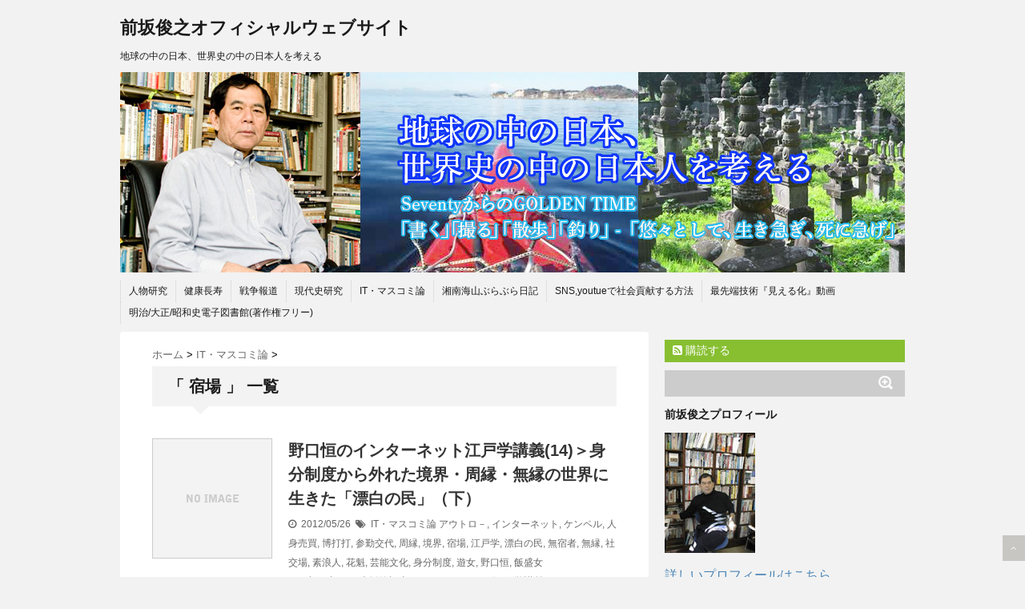

--- FILE ---
content_type: text/html; charset=UTF-8
request_url: https://www.maesaka-toshiyuki.com/tag/%E5%AE%BF%E5%A0%B4
body_size: 72001
content:
<!DOCTYPE html>
<!--[if lt IE 7]> <html class="ie6" lang="ja"> <![endif]-->
<!--[if IE 7]> <html class="i7" lang="ja"> <![endif]-->
<!--[if IE 8]> <html class="ie" lang="ja"> <![endif]-->
<!--[if gt IE 8]><!--> <html lang="ja"> <!--<![endif]-->
<head>
<meta charset="UTF-8" />
<meta name="viewport" content="width=device-width,initial-scale=1.0,user-scalable=no">
<meta name="format-detection" content="telephone=no" />
<title>宿場 | 前坂俊之オフィシャルウェブサイト</title>
<meta name="keywords" content="前坂俊之,長寿,長生き,フリーライター" />
<meta name="description" content="フリーライター前坂俊之オフィシャルウェブサイトです。SeventyからのGOLDENTIME.悠々として生き急ぎ、死に急げ" />
<link rel="stylesheet" href="https://www.maesaka-toshiyuki.com/wp-content/themes/stinger/css/normalize.css">
<link rel="stylesheet" href="https://www.maesaka-toshiyuki.com/wp-content/themes/stinger/style.css" type="text/css" media="screen" />
<link rel="alternate" type="application/rss+xml" title="前坂俊之オフィシャルウェブサイト RSS Feed" href="https://www.maesaka-toshiyuki.com/feed" />
<link rel="pingback" href="https://www.maesaka-toshiyuki.com/xmlrpc.php" />
<link rel="shortcut icon" href="https://www.maesaka-toshiyuki.com/wp-content/themes/stinger/images/logo.ico" />
<link href="//netdna.bootstrapcdn.com/font-awesome/4.0.3/css/font-awesome.css" rel="stylesheet">
<!--[if lt IE 9]>
<script src="http://css3-mediaqueries-js.googlecode.com/svn/trunk/css3-mediaqueries.js"></script>
<script src="https://www.maesaka-toshiyuki.com/wp-content/themes/stinger/js/html5shiv.js"></script>
<![endif]-->

<!-- All in One SEO Pack 2.2.5.1 by Michael Torbert of Semper Fi Web Design[429,457] -->
<meta name="keywords" itemprop="keywords" content="アウトロ－,インターネット,ケンペル,人身売買,博打打,参勤交代,周縁,境界,宿場,江戸学,漂白の民,無宿者,無縁,社交場,素浪人,花魁,芸能文化,身分制度,遊女,野口恒,飯盛女,ネットワ－ク,伝馬,入鉄砲,出女,垂直回路,大田南畝,情報通信,東海道,水平回路,江戸参府日記」,飛脚制度,お伊勢参り,インターネット江戸学,ウェブ社会,シ－ボルト,ノマド社会,五街道（東海道・中山道・日光道・奥州道・甲州道）,出版メディア,旅籠（はたご）,旅行ブーム,旅行時代,日本人,東海道名所図会,江戸,非定住" />

<link rel="canonical" href="https://www.maesaka-toshiyuki.com/tag/%e5%ae%bf%e5%a0%b4" />
<!-- /all in one seo pack -->
<link rel='dns-prefetch' href='//ajax.googleapis.com' />
<link rel='dns-prefetch' href='//s.w.org' />
		<script type="text/javascript">
			window._wpemojiSettings = {"baseUrl":"https:\/\/s.w.org\/images\/core\/emoji\/11.2.0\/72x72\/","ext":".png","svgUrl":"https:\/\/s.w.org\/images\/core\/emoji\/11.2.0\/svg\/","svgExt":".svg","source":{"concatemoji":"https:\/\/www.maesaka-toshiyuki.com\/wp-includes\/js\/wp-emoji-release.min.js?ver=5.1.19"}};
			!function(e,a,t){var n,r,o,i=a.createElement("canvas"),p=i.getContext&&i.getContext("2d");function s(e,t){var a=String.fromCharCode;p.clearRect(0,0,i.width,i.height),p.fillText(a.apply(this,e),0,0);e=i.toDataURL();return p.clearRect(0,0,i.width,i.height),p.fillText(a.apply(this,t),0,0),e===i.toDataURL()}function c(e){var t=a.createElement("script");t.src=e,t.defer=t.type="text/javascript",a.getElementsByTagName("head")[0].appendChild(t)}for(o=Array("flag","emoji"),t.supports={everything:!0,everythingExceptFlag:!0},r=0;r<o.length;r++)t.supports[o[r]]=function(e){if(!p||!p.fillText)return!1;switch(p.textBaseline="top",p.font="600 32px Arial",e){case"flag":return s([55356,56826,55356,56819],[55356,56826,8203,55356,56819])?!1:!s([55356,57332,56128,56423,56128,56418,56128,56421,56128,56430,56128,56423,56128,56447],[55356,57332,8203,56128,56423,8203,56128,56418,8203,56128,56421,8203,56128,56430,8203,56128,56423,8203,56128,56447]);case"emoji":return!s([55358,56760,9792,65039],[55358,56760,8203,9792,65039])}return!1}(o[r]),t.supports.everything=t.supports.everything&&t.supports[o[r]],"flag"!==o[r]&&(t.supports.everythingExceptFlag=t.supports.everythingExceptFlag&&t.supports[o[r]]);t.supports.everythingExceptFlag=t.supports.everythingExceptFlag&&!t.supports.flag,t.DOMReady=!1,t.readyCallback=function(){t.DOMReady=!0},t.supports.everything||(n=function(){t.readyCallback()},a.addEventListener?(a.addEventListener("DOMContentLoaded",n,!1),e.addEventListener("load",n,!1)):(e.attachEvent("onload",n),a.attachEvent("onreadystatechange",function(){"complete"===a.readyState&&t.readyCallback()})),(n=t.source||{}).concatemoji?c(n.concatemoji):n.wpemoji&&n.twemoji&&(c(n.twemoji),c(n.wpemoji)))}(window,document,window._wpemojiSettings);
		</script>
		<style type="text/css">
img.wp-smiley,
img.emoji {
	display: inline !important;
	border: none !important;
	box-shadow: none !important;
	height: 1em !important;
	width: 1em !important;
	margin: 0 .07em !important;
	vertical-align: -0.1em !important;
	background: none !important;
	padding: 0 !important;
}
</style>
	<link rel='stylesheet' id='wp-block-library-css'  href='https://www.maesaka-toshiyuki.com/wp-includes/css/dist/block-library/style.min.css?ver=5.1.19' type='text/css' media='all' />
<link rel='stylesheet' id='wordpress-popular-posts-css'  href='https://www.maesaka-toshiyuki.com/wp-content/plugins/wordpress-popular-posts/style/wpp.css?ver=3.2.1' type='text/css' media='all' />
<script type='text/javascript' src='http://ajax.googleapis.com/ajax/libs/jquery/1.11.1/jquery.min.js?ver=5.1.19'></script>
<link rel='https://api.w.org/' href='https://www.maesaka-toshiyuki.com/wp-json/' />
<style type="text/css">
/*グループ1
------------------------------------------------------------*/
/*ブログタイトル*/
header .sitename a {
 color: #1a1a1a;
}
/* メニュー */
nav li a {
 color: #1a1a1a;
}
/*キャプション */

header h1 {
 color: #1a1a1a;
}
header .descr {
 color: #1a1a1a;
}
/* アコーディオン */
#s-navi dt.trigger .op {
	color: #1a1a1a;
}
.acordion_tree li a {
	color: #1a1a1a;
}
/* サイド見出し */
aside h4 {
 color: #1a1a1a;
}
/* フッター文字 */
#footer,#footer .copy {
color: #1a1a1a;
}
/*グループ2
------------------------------------------------------------*/
/* 中見出し */
h2 {
 background: #f3f3f3;
 color: #1a1a1a;
}
h2:after {
 border-top: 10px solid #f3f3f3;
}
h2:before {
 border-top: 10px solid #f3f3f3;
}
/*小見出し*/
.post h3 {
 border-bottom: 1px #f3f3f3 dotted;
}
/* 記事タイトル下の線 */
.blogbox {
 border-top-color: #f3f3f3;
 border-bottom-color: #f3f3f3;
}
/* コメントボタン色 */
#comments input[type="submit"] {
background-color: #f3f3f3;
}
#comments input[type="submit"] {
color: #1a1a1a;
}
/*グループ3
------------------------------------------------------------*/
/* 記事タイトル下 */
.blogbox {
 background: #f3f3f3;
}
/*h4*/
.post h4{
background-color:#f3f3f3;
}
/* コメント */
#comments {
 background: #f3f3f3;
}
/* カレンダー曜日背景 */
#wp-calendar thead tr th {
 background: #f3f3f3;
}
/*グループ4
------------------------------------------------------------*/
/* RSSボタン */
.rssbox a {
	background-color: #87BF31;
}
/*グループ5
------------------------------------------------------------*/
/* 検索フォーム */
#s {
 background: #ccc;
}
#searchsubmit{
 background: #ccc;
}

</style>
<script>
  (function(i,s,o,g,r,a,m){i['GoogleAnalyticsObject']=r;i[r]=i[r]||function(){
  (i[r].q=i[r].q||[]).push(arguments)},i[r].l=1*new Date();a=s.createElement(o),
  m=s.getElementsByTagName(o)[0];a.async=1;a.src=g;m.parentNode.insertBefore(a,m)
  })(window,document,'script','//www.google-analytics.com/analytics.js','ga');

  ga('create', 'UA-795871-13', 'auto');
  ga('send', 'pageview');

</script>
<meta name="google-site-verification" content="GD6ojA90tO42IxKdAyK_M6kGUp1gTaW5uqumjWJ2Wtc" />

<!-- ここからOGP -->
<meta property="og:type" content="blog">
<meta property="og:description" content="地球の中の日本、世界史の中の日本人を考える">
<meta property="og:title" content="前坂俊之オフィシャルウェブサイト">
<meta property="og:url" content="https://www.maesaka-toshiyuki.com">
<meta property="og:image" content="http://www.maesaka-toshiyuki.com/images/thumb.jpg">
<meta property="og:site_name" content="前坂俊之オフィシャルウェブサイト">
<!-- ここまでOGP -->

</head>
<body class="archive tag tag-8747">
<!-- アコーディオン -->
<nav id="s-navi" class="pcnone">
  <dl class="acordion">
    <dt class="trigger">
      <p><span class="op"><i class="fa fa-bars"></i>&nbsp; MENU</span></p>
    </dt>
    <dd class="acordion_tree">
      <ul>
        <div class="menu"><ul>
<li class="page_item page-item-50022"><a href="https://www.maesaka-toshiyuki.com/50022-2">#50022 (タイトルなし)</a></li>
<li class="page_item page-item-5577"><a href="https://www.maesaka-toshiyuki.com/5577-2">『オンライン/死生学講座』『中江兆民(53歳）の死に方の美学』★『医者から悪性の食道ガンと宣告され「余命一年半・・」と告げられた兆民いわく』★『一年半、諸君は短促なりといわん。余は極めて悠久なりという。 もし短といわんと欲せば、十年も短なり、五十年も短なり。百年も短なり。 それ生時限りありて、死後限り無し」（『1年半有』）』</a></li>
<li class="page_item page-item-4027"><a href="https://www.maesaka-toshiyuki.com/profile">前坂俊之プロフィール</a></li>
</ul></div>
      </ul>
      <div class="clear"></div>
    </dd>
  </dl>
</nav>
<!-- /アコーディオン -->
<div id="wrapper">
<header> 
  <!-- ロゴ又はブログ名 -->
  <p class="sitename"><a href="https://www.maesaka-toshiyuki.com/">
        前坂俊之オフィシャルウェブサイト        </a></p>
  <!-- キャプション -->
    <p class="descr">
    地球の中の日本、世界史の中の日本人を考える  </p>
    
  <!--
カスタムヘッダー画像
-->
  <div id="gazou">
        <p id="headimg"><img src="https://www.maesaka-toshiyuki.com/wp-content/uploads/2015/01/header5.jpg" alt="*" width="980" height="250" /></p>
      </div>
  <!-- /gazou --> 
  <!--
メニュー
-->
  <nav class="smanone clearfix">
<ul>
<li class="menu01"><a href="https://www.maesaka-toshiyuki.com/person">人物研究</a></li>
<li class="menu02"><a href="https://www.maesaka-toshiyuki.com/longlife">健康長寿</a></li>
<li class="menu03"><a href="https://www.maesaka-toshiyuki.com/war">戦争報道</a></li>
<li class="menu04"><a href="https://www.maesaka-toshiyuki.com/history">現代史研究</a></li>
<li class="menu05"><a href="https://www.maesaka-toshiyuki.com/massmedia">IT・マスコミ論</a></li>
<li class="menu06"><a href="https://www.maesaka-toshiyuki.com/blog">湘南海山ぶらぶら日記</a></li>
<li class="menu07"><a href="https://www.maesaka-toshiyuki.com/snsyoutub%e3%81%a7%e4%bc%9a%e8%b2%a2%e7%8c%ae">SNS,youtueで社会貢献する方法</a></li>
<li class="menu08"><a href="https://www.maesaka-toshiyuki.com/movie">最先端技術『見える化』動画</a></li>
<li><a href="http://book.maesaka-toshiyuki.com">明治/大正/昭和史電子図書館(著作権フリー)</a></li>
</ul>
  </nav>
</header>
<div id="content" class="clearfix">
  <div id="contentInner">
    <main>
      <article>
    <div id="breadcrumb">
      <div itemscope itemtype="http://data-vocabulary.org/Breadcrumb"> <a href="https://www.maesaka-toshiyuki.com" itemprop="url"> <span itemprop="title">ホーム</span> </a> &gt; </div>
                                                <div itemscope itemtype="http://data-vocabulary.org/Breadcrumb"> <a href="https://www.maesaka-toshiyuki.com/massmedia" itemprop="url"> <span itemprop="title">IT・マスコミ論</span> </a> &gt; </div>
          </div>
    <!--/kuzu-->
        <section> 
          <!--ループ開始-->
          <h2>「
                        宿場                        」 一覧 </h2>
          <div id="topnews">
    <dl class="clearfix">
    <dt> <a href="https://www.maesaka-toshiyuki.com/massmedia/2382.html" >
            <img src="https://www.maesaka-toshiyuki.com/wp-content/themes/stinger/images/no-img.png" alt="no image" title="no image" width="100" height="100" />
            </a> </dt>
    <dd>
      <h3><a href="https://www.maesaka-toshiyuki.com/massmedia/2382.html">
        野口恒のインターネット江戸学講義(14)＞身分制度から外れた境界・周縁・無縁の世界に生きた「漂白の民」（下）        </a></h3>
      <div class="blog_info">
        <p><i class="fa fa-clock-o"></i>&nbsp;
          2012/05/26          &nbsp;<span class="pcone"><i class="fa fa-tags"></i>&nbsp;
          <a href="https://www.maesaka-toshiyuki.com/massmedia" rel="category tag">IT・マスコミ論</a>          <a href="https://www.maesaka-toshiyuki.com/tag/%e3%82%a2%e3%82%a6%e3%83%88%e3%83%ad%ef%bc%8d" rel="tag">アウトロ－</a>, <a href="https://www.maesaka-toshiyuki.com/tag/%e3%82%a4%e3%83%b3%e3%82%bf%e3%83%bc%e3%83%8d%e3%83%83%e3%83%88" rel="tag">インターネット</a>, <a href="https://www.maesaka-toshiyuki.com/tag/%e3%82%b1%e3%83%b3%e3%83%9a%e3%83%ab" rel="tag">ケンペル</a>, <a href="https://www.maesaka-toshiyuki.com/tag/%e4%ba%ba%e8%ba%ab%e5%a3%b2%e8%b2%b7" rel="tag">人身売買</a>, <a href="https://www.maesaka-toshiyuki.com/tag/%e5%8d%9a%e6%89%93%e6%89%93" rel="tag">博打打</a>, <a href="https://www.maesaka-toshiyuki.com/tag/%e5%8f%82%e5%8b%a4%e4%ba%a4%e4%bb%a3" rel="tag">参勤交代</a>, <a href="https://www.maesaka-toshiyuki.com/tag/%e5%91%a8%e7%b8%81" rel="tag">周縁</a>, <a href="https://www.maesaka-toshiyuki.com/tag/%e5%a2%83%e7%95%8c" rel="tag">境界</a>, <a href="https://www.maesaka-toshiyuki.com/tag/%e5%ae%bf%e5%a0%b4" rel="tag">宿場</a>, <a href="https://www.maesaka-toshiyuki.com/tag/%e6%b1%9f%e6%88%b8%e5%ad%a6" rel="tag">江戸学</a>, <a href="https://www.maesaka-toshiyuki.com/tag/%e6%bc%82%e7%99%bd%e3%81%ae%e6%b0%91" rel="tag">漂白の民</a>, <a href="https://www.maesaka-toshiyuki.com/tag/%e7%84%a1%e5%ae%bf%e8%80%85" rel="tag">無宿者</a>, <a href="https://www.maesaka-toshiyuki.com/tag/%e7%84%a1%e7%b8%81" rel="tag">無縁</a>, <a href="https://www.maesaka-toshiyuki.com/tag/%e7%a4%be%e4%ba%a4%e5%a0%b4" rel="tag">社交場</a>, <a href="https://www.maesaka-toshiyuki.com/tag/%e7%b4%a0%e6%b5%aa%e4%ba%ba" rel="tag">素浪人</a>, <a href="https://www.maesaka-toshiyuki.com/tag/%e8%8a%b1%e9%ad%81" rel="tag">花魁</a>, <a href="https://www.maesaka-toshiyuki.com/tag/%e8%8a%b8%e8%83%bd%e6%96%87%e5%8c%96" rel="tag">芸能文化</a>, <a href="https://www.maesaka-toshiyuki.com/tag/%e8%ba%ab%e5%88%86%e5%88%b6%e5%ba%a6" rel="tag">身分制度</a>, <a href="https://www.maesaka-toshiyuki.com/tag/%e9%81%8a%e5%a5%b3" rel="tag">遊女</a>, <a href="https://www.maesaka-toshiyuki.com/tag/%e9%87%8e%e5%8f%a3%e6%81%92" rel="tag">野口恒</a>, <a href="https://www.maesaka-toshiyuki.com/tag/%e9%a3%af%e7%9b%9b%e5%a5%b3" rel="tag">飯盛女</a>          </span></p>
      </div>
      <div class="smanone">
        <p>&nbsp; 日本再生への独創的視点＜インターネット江戸学講義(14)＞ &#038;nb &#8230; </p>
      </div>
    </dd>
  </dl>
    <dl class="clearfix">
    <dt> <a href="https://www.maesaka-toshiyuki.com/massmedia/2414.html" >
            <img src="https://www.maesaka-toshiyuki.com/wp-content/themes/stinger/images/no-img.png" alt="no image" title="no image" width="100" height="100" />
            </a> </dt>
    <dd>
      <h3><a href="https://www.maesaka-toshiyuki.com/massmedia/2414.html">
        野口恒のインターネット江戸学講義⑨＞第4章 網の目のように広がった情報通信のネットワ－ク（上）ー垂直回路と水平回路        </a></h3>
      <div class="blog_info">
        <p><i class="fa fa-clock-o"></i>&nbsp;
          2012/05/06          &nbsp;<span class="pcone"><i class="fa fa-tags"></i>&nbsp;
          <a href="https://www.maesaka-toshiyuki.com/massmedia" rel="category tag">IT・マスコミ論</a>          <a href="https://www.maesaka-toshiyuki.com/tag/%e3%82%a4%e3%83%b3%e3%82%bf%e3%83%bc%e3%83%8d%e3%83%83%e3%83%88" rel="tag">インターネット</a>, <a href="https://www.maesaka-toshiyuki.com/tag/%e3%82%b1%e3%83%b3%e3%83%9a%e3%83%ab" rel="tag">ケンペル</a>, <a href="https://www.maesaka-toshiyuki.com/tag/%e3%83%8d%e3%83%83%e3%83%88%e3%83%af%ef%bc%8d%e3%82%af" rel="tag">ネットワ－ク</a>, <a href="https://www.maesaka-toshiyuki.com/tag/%e4%bc%9d%e9%a6%ac" rel="tag">伝馬</a>, <a href="https://www.maesaka-toshiyuki.com/tag/%e5%85%a5%e9%89%84%e7%a0%b2" rel="tag">入鉄砲</a>, <a href="https://www.maesaka-toshiyuki.com/tag/%e5%87%ba%e5%a5%b3" rel="tag">出女</a>, <a href="https://www.maesaka-toshiyuki.com/tag/%e5%9e%82%e7%9b%b4%e5%9b%9e%e8%b7%af" rel="tag">垂直回路</a>, <a href="https://www.maesaka-toshiyuki.com/tag/%e5%a4%a7%e7%94%b0%e5%8d%97%e7%95%9d" rel="tag">大田南畝</a>, <a href="https://www.maesaka-toshiyuki.com/tag/%e5%ae%bf%e5%a0%b4" rel="tag">宿場</a>, <a href="https://www.maesaka-toshiyuki.com/tag/%e6%83%85%e5%a0%b1%e9%80%9a%e4%bf%a1" rel="tag">情報通信</a>, <a href="https://www.maesaka-toshiyuki.com/tag/%e6%9d%b1%e6%b5%b7%e9%81%93" rel="tag">東海道</a>, <a href="https://www.maesaka-toshiyuki.com/tag/%e6%b0%b4%e5%b9%b3%e5%9b%9e%e8%b7%af" rel="tag">水平回路</a>, <a href="https://www.maesaka-toshiyuki.com/tag/%e6%b1%9f%e6%88%b8%e5%8f%82%e5%ba%9c%e6%97%a5%e8%a8%98%e3%80%8d" rel="tag">江戸参府日記」</a>, <a href="https://www.maesaka-toshiyuki.com/tag/%e6%b1%9f%e6%88%b8%e5%ad%a6" rel="tag">江戸学</a>, <a href="https://www.maesaka-toshiyuki.com/tag/%e9%87%8e%e5%8f%a3%e6%81%92" rel="tag">野口恒</a>, <a href="https://www.maesaka-toshiyuki.com/tag/%e9%a3%9b%e8%84%9a%e5%88%b6%e5%ba%a6" rel="tag">飛脚制度</a>          </span></p>
      </div>
      <div class="smanone">
        <p>日本再生への独創的視点＜インターネット江戸学講義⑨＞ &nbsp; 第4章&#038;nb &#8230; </p>
      </div>
    </dd>
  </dl>
    <dl class="clearfix">
    <dt> <a href="https://www.maesaka-toshiyuki.com/massmedia/2470.html" >
            <img src="https://www.maesaka-toshiyuki.com/wp-content/themes/stinger/images/no-img.png" alt="no image" title="no image" width="100" height="100" />
            </a> </dt>
    <dd>
      <h3><a href="https://www.maesaka-toshiyuki.com/massmedia/2470.html">
        野口恒のインターネット江戸学『江戸から学ぶウェブ社会の活力②江戸は日本人が最も旅行した時代        </a></h3>
      <div class="blog_info">
        <p><i class="fa fa-clock-o"></i>&nbsp;
          2012/03/29          &nbsp;<span class="pcone"><i class="fa fa-tags"></i>&nbsp;
          <a href="https://www.maesaka-toshiyuki.com/massmedia" rel="category tag">IT・マスコミ論</a>          <a href="https://www.maesaka-toshiyuki.com/tag/%e3%81%8a%e4%bc%8a%e5%8b%a2%e5%8f%82%e3%82%8a" rel="tag">お伊勢参り</a>, <a href="https://www.maesaka-toshiyuki.com/tag/%e3%82%a4%e3%83%b3%e3%82%bf%e3%83%bc%e3%83%8d%e3%83%83%e3%83%88%e6%b1%9f%e6%88%b8%e5%ad%a6" rel="tag">インターネット江戸学</a>, <a href="https://www.maesaka-toshiyuki.com/tag/%e3%82%a6%e3%82%a7%e3%83%96%e7%a4%be%e4%bc%9a" rel="tag">ウェブ社会</a>, <a href="https://www.maesaka-toshiyuki.com/tag/%e3%82%b7%ef%bc%8d%e3%83%9c%e3%83%ab%e3%83%88" rel="tag">シ－ボルト</a>, <a href="https://www.maesaka-toshiyuki.com/tag/%e3%83%8e%e3%83%9e%e3%83%89%e7%a4%be%e4%bc%9a" rel="tag">ノマド社会</a>, <a href="https://www.maesaka-toshiyuki.com/tag/%e4%ba%94%e8%a1%97%e9%81%93%ef%bc%88%e6%9d%b1%e6%b5%b7%e9%81%93%e3%83%bb%e4%b8%ad%e5%b1%b1%e9%81%93%e3%83%bb%e6%97%a5%e5%85%89%e9%81%93%e3%83%bb%e5%a5%a5%e5%b7%9e%e9%81%93%e3%83%bb%e7%94%b2%e5%b7%9e" rel="tag">五街道（東海道・中山道・日光道・奥州道・甲州道）</a>, <a href="https://www.maesaka-toshiyuki.com/tag/%e5%87%ba%e7%89%88%e3%83%a1%e3%83%87%e3%82%a3%e3%82%a2" rel="tag">出版メディア</a>, <a href="https://www.maesaka-toshiyuki.com/tag/%e5%ae%bf%e5%a0%b4" rel="tag">宿場</a>, <a href="https://www.maesaka-toshiyuki.com/tag/%e6%97%85%e7%b1%a0%ef%bc%88%e3%81%af%e3%81%9f%e3%81%94%ef%bc%89" rel="tag">旅籠（はたご）</a>, <a href="https://www.maesaka-toshiyuki.com/tag/%e6%97%85%e8%a1%8c%e3%83%96%e3%83%bc%e3%83%a0" rel="tag">旅行ブーム</a>, <a href="https://www.maesaka-toshiyuki.com/tag/%e6%97%85%e8%a1%8c%e6%99%82%e4%bb%a3" rel="tag">旅行時代</a>, <a href="https://www.maesaka-toshiyuki.com/tag/%e6%97%a5%e6%9c%ac%e4%ba%ba" rel="tag">日本人</a>, <a href="https://www.maesaka-toshiyuki.com/tag/%e6%9d%b1%e6%b5%b7%e9%81%93%e5%90%8d%e6%89%80%e5%9b%b3%e4%bc%9a" rel="tag">東海道名所図会</a>, <a href="https://www.maesaka-toshiyuki.com/tag/%e6%b1%9f%e6%88%b8" rel="tag">江戸</a>, <a href="https://www.maesaka-toshiyuki.com/tag/%e9%87%8e%e5%8f%a3%e6%81%92" rel="tag">野口恒</a>, <a href="https://www.maesaka-toshiyuki.com/tag/%e9%9d%9e%e5%ae%9a%e4%bd%8f" rel="tag">非定住</a>          </span></p>
      </div>
      <div class="smanone">
        <p>日本再生への独創的視点＜インターネット江戸学連続講義＞ &nbsp; 『江戸から &#8230; </p>
      </div>
    </dd>
  </dl>
  </div>
        </section>
        <!--/stinger--> 
        <!--ページナビ-->
              </article>
    </main>
  </div>
  <!-- /#contentInner -->
  <aside>
  <div class="ad">
          </div>
  <!-- RSSボタンです -->
  <div class="rssbox"> <a href="https://www.maesaka-toshiyuki.com/?feed=rss2"><i class="fa fa-rss-square"></i>&nbsp;購読する</a> </div>
  <!-- RSSボタンここまで -->
  <div id="search">
  <form method="get" id="searchform" action="https://www.maesaka-toshiyuki.com/">
    <label class="hidden" for="s">
          </label>
    <input type="text" value=""  name="s" id="s" />
    <input type="image" src="https://www.maesaka-toshiyuki.com/wp-content/themes/stinger/images/search.png" alt="検索" id="searchsubmit"  value="Search" />
  </form>
</div>
<!-- /stinger --> 
  <div id="mybox">
    <ul><li><h4 class="menu_underh2">前坂俊之プロフィール</h4>			<div class="textwidget"><img src="http://www.maesaka-toshiyuki.com/wp-content/uploads/2015/01/maesaka-1.jpg"><br>
<a href="/profile">詳しいプロフィールはこちら</a><br>
<a href="http://ja.wikipedia.org/wiki/%E5%89%8D%E5%9D%82%E4%BF%8A%E4%B9%8B" target="_blank">WIKI紹介ページ</a><br>
<br>
お問い合わせ先
講演・原稿執筆、その他ご相談、お問い合わせは下記連絡先までお願いいたします。
<a href="mailto:maesaka.toshiyuki@gmail.com">maesaka.toshiyuki@gmail.com</a></div>
		</li></ul><ul><li><h4 class="menu_underh2">タグ</h4><div class="tagcloud"><a href="https://www.maesaka-toshiyuki.com/tag/%e3%82%a2%e3%83%99%e3%83%8e%e3%83%9f%e3%82%af%e3%82%b9" class="tag-cloud-link tag-link-10 tag-link-position-1" style="font-size: 9.8421052631579pt;" aria-label="アベノミクス (58個の項目)">アベノミクス</a>
<a href="https://www.maesaka-toshiyuki.com/tag/%e3%82%a4%e3%83%b3%e3%83%86%e3%82%8a%e3%82%b8%e3%82%a7%e3%83%b3%e3%82%b9" class="tag-cloud-link tag-link-12311 tag-link-position-2" style="font-size: 8.3684210526316pt;" aria-label="インテりジェンス (40個の項目)">インテりジェンス</a>
<a href="https://www.maesaka-toshiyuki.com/tag/%e3%82%a4%e3%83%b3%e3%83%86%e3%83%aa%e3%82%b8%e3%82%a7%e3%83%b3%e3%82%b9" class="tag-cloud-link tag-link-804 tag-link-position-3" style="font-size: 11.5pt;" aria-label="インテリジェンス (88個の項目)">インテリジェンス</a>
<a href="https://www.maesaka-toshiyuki.com/tag/%e3%82%b9%e3%83%91%e3%82%a4" class="tag-cloud-link tag-link-5814 tag-link-position-4" style="font-size: 8.2763157894737pt;" aria-label="スパイ (39個の項目)">スパイ</a>
<a href="https://www.maesaka-toshiyuki.com/tag/%e3%82%bb%e3%83%b3%e3%83%86%e3%83%8a%e3%83%aa%e3%82%a2%e3%83%b3" class="tag-cloud-link tag-link-734 tag-link-position-5" style="font-size: 11.592105263158pt;" aria-label="センテナリアン (91個の項目)">センテナリアン</a>
<a href="https://www.maesaka-toshiyuki.com/tag/%e3%83%9e%e3%82%b9%e3%82%b3%e3%83%9f%e6%99%82%e8%a9%95" class="tag-cloud-link tag-link-1158 tag-link-position-6" style="font-size: 10.947368421053pt;" aria-label="マスコミ時評 (76個の項目)">マスコミ時評</a>
<a href="https://www.maesaka-toshiyuki.com/tag/%e3%83%aa%e3%83%bc%e3%83%80%e3%83%bc%e3%82%b7%e3%83%83%e3%83%97" class="tag-cloud-link tag-link-206 tag-link-position-7" style="font-size: 18.039473684211pt;" aria-label="リーダーシップ (452個の項目)">リーダーシップ</a>
<a href="https://www.maesaka-toshiyuki.com/tag/%e4%b8%ad%e5%9b%bd" class="tag-cloud-link tag-link-365 tag-link-position-8" style="font-size: 9.4736842105263pt;" aria-label="中国 (53個の項目)">中国</a>
<a href="https://www.maesaka-toshiyuki.com/tag/%e4%b8%ad%e8%8f%af%e6%80%9d%e6%83%b3" class="tag-cloud-link tag-link-186 tag-link-position-9" style="font-size: 8.0921052631579pt;" aria-label="中華思想 (37個の項目)">中華思想</a>
<a href="https://www.maesaka-toshiyuki.com/tag/%e4%bc%8a%e8%97%a4%e5%8d%9a%e6%96%87" class="tag-cloud-link tag-link-785 tag-link-position-10" style="font-size: 12.236842105263pt;" aria-label="伊藤博文 (105個の項目)">伊藤博文</a>
<a href="https://www.maesaka-toshiyuki.com/tag/%e5%81%a5%e5%ba%b7%e9%95%b7%e5%af%bf" class="tag-cloud-link tag-link-553 tag-link-position-11" style="font-size: 11.315789473684pt;" aria-label="健康長寿 (85個の項目)">健康長寿</a>
<a href="https://www.maesaka-toshiyuki.com/tag/%e5%85%90%e7%8e%89%e6%ba%90%e5%a4%aa%e9%83%8e" class="tag-cloud-link tag-link-427 tag-link-position-12" style="font-size: 9.9342105263158pt;" aria-label="児玉源太郎 (59個の項目)">児玉源太郎</a>
<a href="https://www.maesaka-toshiyuki.com/tag/%e5%89%8d%e5%9d%82%e4%bf%8a%e4%b9%8b" class="tag-cloud-link tag-link-19 tag-link-position-13" style="font-size: 22pt;" aria-label="前坂俊之 (1,223個の項目)">前坂俊之</a>
<a href="https://www.maesaka-toshiyuki.com/tag/%e5%8f%82%e8%ac%80" class="tag-cloud-link tag-link-3607 tag-link-position-14" style="font-size: 8.0921052631579pt;" aria-label="参謀 (37個の項目)">参謀</a>
<a href="https://www.maesaka-toshiyuki.com/tag/%e5%a4%aa%e5%b9%b3%e6%b4%8b%e6%88%a6%e4%ba%89" class="tag-cloud-link tag-link-150 tag-link-position-15" style="font-size: 10.118421052632pt;" aria-label="太平洋戦争 (62個の項目)">太平洋戦争</a>
<a href="https://www.maesaka-toshiyuki.com/tag/%e5%ad%ab%e6%96%87" class="tag-cloud-link tag-link-513 tag-link-position-16" style="font-size: 9.0131578947368pt;" aria-label="孫文 (47個の項目)">孫文</a>
<a href="https://www.maesaka-toshiyuki.com/tag/%e5%ae%89%e5%80%8d%e9%a6%96%e7%9b%b8" class="tag-cloud-link tag-link-377 tag-link-position-17" style="font-size: 9.0131578947368pt;" aria-label="安倍首相 (47個の項目)">安倍首相</a>
<a href="https://www.maesaka-toshiyuki.com/tag/%e5%b0%8f%e5%87%ba%e8%a3%95%e7%ab%a0" class="tag-cloud-link tag-link-4537 tag-link-position-18" style="font-size: 11.868421052632pt;" aria-label="小出裕章 (97個の項目)">小出裕章</a>
<a href="https://www.maesaka-toshiyuki.com/tag/%e5%b1%b1%e7%9c%8c%e6%9c%89%e6%9c%8b" class="tag-cloud-link tag-link-1224 tag-link-position-19" style="font-size: 10.118421052632pt;" aria-label="山県有朋 (62個の項目)">山県有朋</a>
<a href="https://www.maesaka-toshiyuki.com/tag/%e5%b7%9d%e4%b8%8a%e6%93%8d%e5%85%ad" class="tag-cloud-link tag-link-1362 tag-link-position-20" style="font-size: 11.5pt;" aria-label="川上操六 (89個の項目)">川上操六</a>
<a href="https://www.maesaka-toshiyuki.com/tag/%e6%94%bf%e6%b2%bb%e5%ae%b6" class="tag-cloud-link tag-link-2614 tag-link-position-21" style="font-size: 9.3815789473684pt;" aria-label="政治家 (51個の項目)">政治家</a>
<a href="https://www.maesaka-toshiyuki.com/tag/%e6%97%a5%e4%b8%ad%e5%a4%96%e4%ba%a4" class="tag-cloud-link tag-link-124 tag-link-position-22" style="font-size: 8.2763157894737pt;" aria-label="日中外交 (39個の項目)">日中外交</a>
<a href="https://www.maesaka-toshiyuki.com/tag/%e6%97%a5%e4%b8%ad%e9%9f%93150%e5%b9%b4%e6%88%a6%e4%ba%89%e5%8f%b2" class="tag-cloud-link tag-link-317 tag-link-position-23" style="font-size: 10.302631578947pt;" aria-label="日中韓150年戦争史 (65個の項目)">日中韓150年戦争史</a>
<a href="https://www.maesaka-toshiyuki.com/tag/%e6%97%a5%e6%9c%ac%e3%81%ae%e3%83%a1%e3%83%ab%e3%83%88%e3%83%80%e3%82%a6%e3%83%b3" class="tag-cloud-link tag-link-2921 tag-link-position-24" style="font-size: 16.565789473684pt;" aria-label="日本のメルトダウン (317個の項目)">日本のメルトダウン</a>
<a href="https://www.maesaka-toshiyuki.com/tag/%e6%97%a5%e6%9c%ac%e3%83%a1%e3%83%ab%e3%83%88%e3%83%80%e3%82%a6%e3%83%b3%e8%84%b1%e5%87%ba%e6%b3%95" class="tag-cloud-link tag-link-11 tag-link-position-25" style="font-size: 8.9210526315789pt;" aria-label="日本メルトダウン脱出法 (46個の項目)">日本メルトダウン脱出法</a>
<a href="https://www.maesaka-toshiyuki.com/tag/%e6%97%a5%e6%9c%ac%e3%83%aa%e3%83%bc%e3%83%80%e3%83%bc%e3%83%91%e3%83%af%e3%83%bc%e5%8f%b2" class="tag-cloud-link tag-link-215 tag-link-position-26" style="font-size: 17.118421052632pt;" aria-label="日本リーダーパワー史 (364個の項目)">日本リーダーパワー史</a>
<a href="https://www.maesaka-toshiyuki.com/tag/%e6%97%a5%e6%b8%85%e6%88%a6%e4%ba%89" class="tag-cloud-link tag-link-63 tag-link-position-27" style="font-size: 13.526315789474pt;" aria-label="日清戦争 (146個の項目)">日清戦争</a>
<a href="https://www.maesaka-toshiyuki.com/tag/%e6%97%a5%e9%9c%b2%e6%88%a6%e4%ba%89" class="tag-cloud-link tag-link-115 tag-link-position-28" style="font-size: 13.157894736842pt;" aria-label="日露戦争 (135個の項目)">日露戦争</a>
<a href="https://www.maesaka-toshiyuki.com/tag/%e6%98%8e%e6%b2%bb%e7%b6%ad%e6%96%b0" class="tag-cloud-link tag-link-1424 tag-link-position-29" style="font-size: 8pt;" aria-label="明治維新 (36個の項目)">明治維新</a>
<a href="https://www.maesaka-toshiyuki.com/tag/%e6%9d%90%e6%9c%a8%e5%ba%a7%e6%b5%b7%e5%b2%b8" class="tag-cloud-link tag-link-1945 tag-link-position-30" style="font-size: 9.2894736842105pt;" aria-label="材木座海岸 (50個の項目)">材木座海岸</a>
<a href="https://www.maesaka-toshiyuki.com/tag/%e6%a2%b6%e5%8e%9f%e8%8b%b1%e4%b9%8b" class="tag-cloud-link tag-link-436 tag-link-position-31" style="font-size: 10.210526315789pt;" aria-label="梶原英之 (63個の項目)">梶原英之</a>
<a href="https://www.maesaka-toshiyuki.com/tag/%e6%b1%a0%e7%94%b0%e9%be%8d%e5%a4%ab" class="tag-cloud-link tag-link-1157 tag-link-position-32" style="font-size: 11.592105263158pt;" aria-label="池田龍夫 (90個の項目)">池田龍夫</a>
<a href="https://www.maesaka-toshiyuki.com/tag/%e7%89%87%e9%87%8e%e5%8b%a7" class="tag-cloud-link tag-link-159 tag-link-position-33" style="font-size: 8.3684210526316pt;" aria-label="片野勧 (40個の項目)">片野勧</a>
<a href="https://www.maesaka-toshiyuki.com/tag/%e7%8a%ac%e9%a4%8a%e6%af%85" class="tag-cloud-link tag-link-1554 tag-link-position-34" style="font-size: 8pt;" aria-label="犬養毅 (36個の項目)">犬養毅</a>
<a href="https://www.maesaka-toshiyuki.com/tag/%e7%94%b3%e5%a0%b1" class="tag-cloud-link tag-link-366 tag-link-position-35" style="font-size: 8.2763157894737pt;" aria-label="申報 (39個の項目)">申報</a>
<a href="https://www.maesaka-toshiyuki.com/tag/%e7%99%be%e6%ad%b3%e5%ad%a6%e5%85%a5%e9%96%80" class="tag-cloud-link tag-link-735 tag-link-position-36" style="font-size: 11.131578947368pt;" aria-label="百歳学入門 (80個の項目)">百歳学入門</a>
<a href="https://www.maesaka-toshiyuki.com/tag/%e7%a6%8f%e5%b3%b6%e5%8e%9f%e7%99%ba" class="tag-cloud-link tag-link-2070 tag-link-position-37" style="font-size: 9.6578947368421pt;" aria-label="福島原発 (55個の項目)">福島原発</a>
<a href="https://www.maesaka-toshiyuki.com/tag/%e7%a6%8f%e5%b3%b6%e5%8e%9f%e7%99%ba%e4%ba%8b%e6%95%85" class="tag-cloud-link tag-link-152 tag-link-position-38" style="font-size: 11.407894736842pt;" aria-label="福島原発事故 (86個の項目)">福島原発事故</a>
<a href="https://www.maesaka-toshiyuki.com/tag/%e7%a6%8f%e6%b2%a2%e8%ab%ad%e5%90%89" class="tag-cloud-link tag-link-123 tag-link-position-39" style="font-size: 9.2894736842105pt;" aria-label="福沢諭吉 (50個の項目)">福沢諭吉</a>
<a href="https://www.maesaka-toshiyuki.com/tag/%e8%a5%bf%e9%83%b7%e9%9a%86%e7%9b%9b" class="tag-cloud-link tag-link-3104 tag-link-position-40" style="font-size: 8.8289473684211pt;" aria-label="西郷隆盛 (45個の項目)">西郷隆盛</a>
<a href="https://www.maesaka-toshiyuki.com/tag/%e8%bb%8d%e5%b8%ab" class="tag-cloud-link tag-link-1871 tag-link-position-41" style="font-size: 8.0921052631579pt;" aria-label="軍師 (37個の項目)">軍師</a>
<a href="https://www.maesaka-toshiyuki.com/tag/%e9%80%97%e5%ad%90%e3%83%9e%e3%83%aa%e3%83%bc%e3%83%8a" class="tag-cloud-link tag-link-1309 tag-link-position-42" style="font-size: 8.0921052631579pt;" aria-label="逗子マリーナ (37個の項目)">逗子マリーナ</a>
<a href="https://www.maesaka-toshiyuki.com/tag/%e9%8e%8c%e5%80%89" class="tag-cloud-link tag-link-951 tag-link-position-43" style="font-size: 11.315789473684pt;" aria-label="鎌倉 (84個の項目)">鎌倉</a>
<a href="https://www.maesaka-toshiyuki.com/tag/%e9%8e%8c%e5%80%89%e8%a6%b3%e5%85%89" class="tag-cloud-link tag-link-2368 tag-link-position-44" style="font-size: 10.394736842105pt;" aria-label="鎌倉観光 (67個の項目)">鎌倉観光</a>
<a href="https://www.maesaka-toshiyuki.com/tag/%e9%a0%ad%e5%b1%b1%e6%ba%80" class="tag-cloud-link tag-link-3206 tag-link-position-45" style="font-size: 8.6447368421053pt;" aria-label="頭山満 (43個の項目)">頭山満</a></div>
</li></ul><ul><li><h4 class="menu_underh2">アーカイブ</h4>		<label class="screen-reader-text" for="archives-dropdown-2">アーカイブ</label>
		<select id="archives-dropdown-2" name="archive-dropdown" onchange='document.location.href=this.options[this.selectedIndex].value;'>
			
			<option value="">月を選択</option>
				<option value='https://www.maesaka-toshiyuki.com/date/2026/01'> 2026年1月 &nbsp;(10)</option>
	<option value='https://www.maesaka-toshiyuki.com/date/2025/12'> 2025年12月 &nbsp;(24)</option>
	<option value='https://www.maesaka-toshiyuki.com/date/2025/11'> 2025年11月 &nbsp;(52)</option>
	<option value='https://www.maesaka-toshiyuki.com/date/2025/10'> 2025年10月 &nbsp;(23)</option>
	<option value='https://www.maesaka-toshiyuki.com/date/2025/09'> 2025年9月 &nbsp;(26)</option>
	<option value='https://www.maesaka-toshiyuki.com/date/2025/08'> 2025年8月 &nbsp;(77)</option>
	<option value='https://www.maesaka-toshiyuki.com/date/2025/07'> 2025年7月 &nbsp;(16)</option>
	<option value='https://www.maesaka-toshiyuki.com/date/2025/06'> 2025年6月 &nbsp;(22)</option>
	<option value='https://www.maesaka-toshiyuki.com/date/2025/05'> 2025年5月 &nbsp;(29)</option>
	<option value='https://www.maesaka-toshiyuki.com/date/2025/04'> 2025年4月 &nbsp;(31)</option>
	<option value='https://www.maesaka-toshiyuki.com/date/2025/03'> 2025年3月 &nbsp;(26)</option>
	<option value='https://www.maesaka-toshiyuki.com/date/2025/02'> 2025年2月 &nbsp;(26)</option>
	<option value='https://www.maesaka-toshiyuki.com/date/2025/01'> 2025年1月 &nbsp;(22)</option>
	<option value='https://www.maesaka-toshiyuki.com/date/2024/12'> 2024年12月 &nbsp;(31)</option>
	<option value='https://www.maesaka-toshiyuki.com/date/2024/11'> 2024年11月 &nbsp;(24)</option>
	<option value='https://www.maesaka-toshiyuki.com/date/2024/10'> 2024年10月 &nbsp;(36)</option>
	<option value='https://www.maesaka-toshiyuki.com/date/2024/09'> 2024年9月 &nbsp;(27)</option>
	<option value='https://www.maesaka-toshiyuki.com/date/2024/08'> 2024年8月 &nbsp;(32)</option>
	<option value='https://www.maesaka-toshiyuki.com/date/2024/07'> 2024年7月 &nbsp;(29)</option>
	<option value='https://www.maesaka-toshiyuki.com/date/2024/06'> 2024年6月 &nbsp;(35)</option>
	<option value='https://www.maesaka-toshiyuki.com/date/2024/05'> 2024年5月 &nbsp;(41)</option>
	<option value='https://www.maesaka-toshiyuki.com/date/2024/04'> 2024年4月 &nbsp;(51)</option>
	<option value='https://www.maesaka-toshiyuki.com/date/2024/03'> 2024年3月 &nbsp;(9)</option>
	<option value='https://www.maesaka-toshiyuki.com/date/2024/02'> 2024年2月 &nbsp;(2)</option>
	<option value='https://www.maesaka-toshiyuki.com/date/2024/01'> 2024年1月 &nbsp;(1)</option>
	<option value='https://www.maesaka-toshiyuki.com/date/2023/12'> 2023年12月 &nbsp;(11)</option>
	<option value='https://www.maesaka-toshiyuki.com/date/2023/11'> 2023年11月 &nbsp;(3)</option>
	<option value='https://www.maesaka-toshiyuki.com/date/2023/10'> 2023年10月 &nbsp;(7)</option>
	<option value='https://www.maesaka-toshiyuki.com/date/2023/09'> 2023年9月 &nbsp;(11)</option>
	<option value='https://www.maesaka-toshiyuki.com/date/2023/08'> 2023年8月 &nbsp;(8)</option>
	<option value='https://www.maesaka-toshiyuki.com/date/2023/07'> 2023年7月 &nbsp;(17)</option>
	<option value='https://www.maesaka-toshiyuki.com/date/2023/06'> 2023年6月 &nbsp;(19)</option>
	<option value='https://www.maesaka-toshiyuki.com/date/2023/05'> 2023年5月 &nbsp;(12)</option>
	<option value='https://www.maesaka-toshiyuki.com/date/2023/04'> 2023年4月 &nbsp;(8)</option>
	<option value='https://www.maesaka-toshiyuki.com/date/2023/03'> 2023年3月 &nbsp;(12)</option>
	<option value='https://www.maesaka-toshiyuki.com/date/2023/02'> 2023年2月 &nbsp;(15)</option>
	<option value='https://www.maesaka-toshiyuki.com/date/2023/01'> 2023年1月 &nbsp;(17)</option>
	<option value='https://www.maesaka-toshiyuki.com/date/2022/12'> 2022年12月 &nbsp;(23)</option>
	<option value='https://www.maesaka-toshiyuki.com/date/2022/11'> 2022年11月 &nbsp;(25)</option>
	<option value='https://www.maesaka-toshiyuki.com/date/2022/10'> 2022年10月 &nbsp;(26)</option>
	<option value='https://www.maesaka-toshiyuki.com/date/2022/09'> 2022年9月 &nbsp;(19)</option>
	<option value='https://www.maesaka-toshiyuki.com/date/2022/08'> 2022年8月 &nbsp;(26)</option>
	<option value='https://www.maesaka-toshiyuki.com/date/2022/07'> 2022年7月 &nbsp;(19)</option>
	<option value='https://www.maesaka-toshiyuki.com/date/2022/06'> 2022年6月 &nbsp;(13)</option>
	<option value='https://www.maesaka-toshiyuki.com/date/2022/05'> 2022年5月 &nbsp;(18)</option>
	<option value='https://www.maesaka-toshiyuki.com/date/2022/04'> 2022年4月 &nbsp;(41)</option>
	<option value='https://www.maesaka-toshiyuki.com/date/2022/03'> 2022年3月 &nbsp;(14)</option>
	<option value='https://www.maesaka-toshiyuki.com/date/2022/02'> 2022年2月 &nbsp;(3)</option>
	<option value='https://www.maesaka-toshiyuki.com/date/2022/01'> 2022年1月 &nbsp;(28)</option>
	<option value='https://www.maesaka-toshiyuki.com/date/2021/12'> 2021年12月 &nbsp;(25)</option>
	<option value='https://www.maesaka-toshiyuki.com/date/2021/11'> 2021年11月 &nbsp;(28)</option>
	<option value='https://www.maesaka-toshiyuki.com/date/2021/10'> 2021年10月 &nbsp;(23)</option>
	<option value='https://www.maesaka-toshiyuki.com/date/2021/09'> 2021年9月 &nbsp;(26)</option>
	<option value='https://www.maesaka-toshiyuki.com/date/2021/08'> 2021年8月 &nbsp;(36)</option>
	<option value='https://www.maesaka-toshiyuki.com/date/2021/07'> 2021年7月 &nbsp;(25)</option>
	<option value='https://www.maesaka-toshiyuki.com/date/2021/06'> 2021年6月 &nbsp;(31)</option>
	<option value='https://www.maesaka-toshiyuki.com/date/2021/05'> 2021年5月 &nbsp;(34)</option>
	<option value='https://www.maesaka-toshiyuki.com/date/2021/04'> 2021年4月 &nbsp;(24)</option>
	<option value='https://www.maesaka-toshiyuki.com/date/2021/03'> 2021年3月 &nbsp;(15)</option>
	<option value='https://www.maesaka-toshiyuki.com/date/2021/02'> 2021年2月 &nbsp;(19)</option>
	<option value='https://www.maesaka-toshiyuki.com/date/2021/01'> 2021年1月 &nbsp;(31)</option>
	<option value='https://www.maesaka-toshiyuki.com/date/2020/12'> 2020年12月 &nbsp;(27)</option>
	<option value='https://www.maesaka-toshiyuki.com/date/2020/11'> 2020年11月 &nbsp;(20)</option>
	<option value='https://www.maesaka-toshiyuki.com/date/2020/10'> 2020年10月 &nbsp;(27)</option>
	<option value='https://www.maesaka-toshiyuki.com/date/2020/09'> 2020年9月 &nbsp;(15)</option>
	<option value='https://www.maesaka-toshiyuki.com/date/2020/08'> 2020年8月 &nbsp;(20)</option>
	<option value='https://www.maesaka-toshiyuki.com/date/2020/07'> 2020年7月 &nbsp;(26)</option>
	<option value='https://www.maesaka-toshiyuki.com/date/2020/06'> 2020年6月 &nbsp;(23)</option>
	<option value='https://www.maesaka-toshiyuki.com/date/2020/05'> 2020年5月 &nbsp;(30)</option>
	<option value='https://www.maesaka-toshiyuki.com/date/2020/04'> 2020年4月 &nbsp;(42)</option>
	<option value='https://www.maesaka-toshiyuki.com/date/2020/03'> 2020年3月 &nbsp;(44)</option>
	<option value='https://www.maesaka-toshiyuki.com/date/2020/02'> 2020年2月 &nbsp;(38)</option>
	<option value='https://www.maesaka-toshiyuki.com/date/2020/01'> 2020年1月 &nbsp;(41)</option>
	<option value='https://www.maesaka-toshiyuki.com/date/2019/12'> 2019年12月 &nbsp;(60)</option>
	<option value='https://www.maesaka-toshiyuki.com/date/2019/11'> 2019年11月 &nbsp;(58)</option>
	<option value='https://www.maesaka-toshiyuki.com/date/2019/10'> 2019年10月 &nbsp;(76)</option>
	<option value='https://www.maesaka-toshiyuki.com/date/2019/09'> 2019年9月 &nbsp;(73)</option>
	<option value='https://www.maesaka-toshiyuki.com/date/2019/08'> 2019年8月 &nbsp;(54)</option>
	<option value='https://www.maesaka-toshiyuki.com/date/2019/07'> 2019年7月 &nbsp;(35)</option>
	<option value='https://www.maesaka-toshiyuki.com/date/2019/06'> 2019年6月 &nbsp;(36)</option>
	<option value='https://www.maesaka-toshiyuki.com/date/2019/05'> 2019年5月 &nbsp;(23)</option>
	<option value='https://www.maesaka-toshiyuki.com/date/2019/04'> 2019年4月 &nbsp;(26)</option>
	<option value='https://www.maesaka-toshiyuki.com/date/2019/03'> 2019年3月 &nbsp;(20)</option>
	<option value='https://www.maesaka-toshiyuki.com/date/2019/02'> 2019年2月 &nbsp;(23)</option>
	<option value='https://www.maesaka-toshiyuki.com/date/2019/01'> 2019年1月 &nbsp;(25)</option>
	<option value='https://www.maesaka-toshiyuki.com/date/2018/12'> 2018年12月 &nbsp;(45)</option>
	<option value='https://www.maesaka-toshiyuki.com/date/2018/11'> 2018年11月 &nbsp;(30)</option>
	<option value='https://www.maesaka-toshiyuki.com/date/2018/10'> 2018年10月 &nbsp;(19)</option>
	<option value='https://www.maesaka-toshiyuki.com/date/2018/09'> 2018年9月 &nbsp;(16)</option>
	<option value='https://www.maesaka-toshiyuki.com/date/2018/08'> 2018年8月 &nbsp;(29)</option>
	<option value='https://www.maesaka-toshiyuki.com/date/2018/07'> 2018年7月 &nbsp;(36)</option>
	<option value='https://www.maesaka-toshiyuki.com/date/2018/06'> 2018年6月 &nbsp;(23)</option>
	<option value='https://www.maesaka-toshiyuki.com/date/2018/05'> 2018年5月 &nbsp;(22)</option>
	<option value='https://www.maesaka-toshiyuki.com/date/2018/04'> 2018年4月 &nbsp;(20)</option>
	<option value='https://www.maesaka-toshiyuki.com/date/2018/03'> 2018年3月 &nbsp;(27)</option>
	<option value='https://www.maesaka-toshiyuki.com/date/2018/02'> 2018年2月 &nbsp;(33)</option>
	<option value='https://www.maesaka-toshiyuki.com/date/2018/01'> 2018年1月 &nbsp;(26)</option>
	<option value='https://www.maesaka-toshiyuki.com/date/2017/12'> 2017年12月 &nbsp;(25)</option>
	<option value='https://www.maesaka-toshiyuki.com/date/2017/11'> 2017年11月 &nbsp;(33)</option>
	<option value='https://www.maesaka-toshiyuki.com/date/2017/10'> 2017年10月 &nbsp;(24)</option>
	<option value='https://www.maesaka-toshiyuki.com/date/2017/09'> 2017年9月 &nbsp;(30)</option>
	<option value='https://www.maesaka-toshiyuki.com/date/2017/08'> 2017年8月 &nbsp;(43)</option>
	<option value='https://www.maesaka-toshiyuki.com/date/2017/07'> 2017年7月 &nbsp;(33)</option>
	<option value='https://www.maesaka-toshiyuki.com/date/2017/06'> 2017年6月 &nbsp;(37)</option>
	<option value='https://www.maesaka-toshiyuki.com/date/2017/05'> 2017年5月 &nbsp;(40)</option>
	<option value='https://www.maesaka-toshiyuki.com/date/2017/04'> 2017年4月 &nbsp;(32)</option>
	<option value='https://www.maesaka-toshiyuki.com/date/2017/03'> 2017年3月 &nbsp;(32)</option>
	<option value='https://www.maesaka-toshiyuki.com/date/2017/02'> 2017年2月 &nbsp;(36)</option>
	<option value='https://www.maesaka-toshiyuki.com/date/2017/01'> 2017年1月 &nbsp;(32)</option>
	<option value='https://www.maesaka-toshiyuki.com/date/2016/12'> 2016年12月 &nbsp;(62)</option>
	<option value='https://www.maesaka-toshiyuki.com/date/2016/11'> 2016年11月 &nbsp;(62)</option>
	<option value='https://www.maesaka-toshiyuki.com/date/2016/10'> 2016年10月 &nbsp;(49)</option>
	<option value='https://www.maesaka-toshiyuki.com/date/2016/09'> 2016年9月 &nbsp;(49)</option>
	<option value='https://www.maesaka-toshiyuki.com/date/2016/08'> 2016年8月 &nbsp;(53)</option>
	<option value='https://www.maesaka-toshiyuki.com/date/2016/07'> 2016年7月 &nbsp;(59)</option>
	<option value='https://www.maesaka-toshiyuki.com/date/2016/06'> 2016年6月 &nbsp;(50)</option>
	<option value='https://www.maesaka-toshiyuki.com/date/2016/05'> 2016年5月 &nbsp;(51)</option>
	<option value='https://www.maesaka-toshiyuki.com/date/2016/04'> 2016年4月 &nbsp;(50)</option>
	<option value='https://www.maesaka-toshiyuki.com/date/2016/03'> 2016年3月 &nbsp;(50)</option>
	<option value='https://www.maesaka-toshiyuki.com/date/2016/02'> 2016年2月 &nbsp;(61)</option>
	<option value='https://www.maesaka-toshiyuki.com/date/2016/01'> 2016年1月 &nbsp;(58)</option>
	<option value='https://www.maesaka-toshiyuki.com/date/2015/12'> 2015年12月 &nbsp;(66)</option>
	<option value='https://www.maesaka-toshiyuki.com/date/2015/11'> 2015年11月 &nbsp;(58)</option>
	<option value='https://www.maesaka-toshiyuki.com/date/2015/10'> 2015年10月 &nbsp;(62)</option>
	<option value='https://www.maesaka-toshiyuki.com/date/2015/09'> 2015年9月 &nbsp;(61)</option>
	<option value='https://www.maesaka-toshiyuki.com/date/2015/08'> 2015年8月 &nbsp;(87)</option>
	<option value='https://www.maesaka-toshiyuki.com/date/2015/07'> 2015年7月 &nbsp;(53)</option>
	<option value='https://www.maesaka-toshiyuki.com/date/2015/06'> 2015年6月 &nbsp;(51)</option>
	<option value='https://www.maesaka-toshiyuki.com/date/2015/05'> 2015年5月 &nbsp;(72)</option>
	<option value='https://www.maesaka-toshiyuki.com/date/2015/04'> 2015年4月 &nbsp;(61)</option>
	<option value='https://www.maesaka-toshiyuki.com/date/2015/03'> 2015年3月 &nbsp;(60)</option>
	<option value='https://www.maesaka-toshiyuki.com/date/2015/02'> 2015年2月 &nbsp;(52)</option>
	<option value='https://www.maesaka-toshiyuki.com/date/2015/01'> 2015年1月 &nbsp;(53)</option>
	<option value='https://www.maesaka-toshiyuki.com/date/2014/12'> 2014年12月 &nbsp;(60)</option>
	<option value='https://www.maesaka-toshiyuki.com/date/2014/11'> 2014年11月 &nbsp;(60)</option>
	<option value='https://www.maesaka-toshiyuki.com/date/2014/10'> 2014年10月 &nbsp;(59)</option>
	<option value='https://www.maesaka-toshiyuki.com/date/2014/09'> 2014年9月 &nbsp;(53)</option>
	<option value='https://www.maesaka-toshiyuki.com/date/2014/08'> 2014年8月 &nbsp;(76)</option>
	<option value='https://www.maesaka-toshiyuki.com/date/2014/07'> 2014年7月 &nbsp;(67)</option>
	<option value='https://www.maesaka-toshiyuki.com/date/2014/06'> 2014年6月 &nbsp;(57)</option>
	<option value='https://www.maesaka-toshiyuki.com/date/2014/05'> 2014年5月 &nbsp;(53)</option>
	<option value='https://www.maesaka-toshiyuki.com/date/2014/04'> 2014年4月 &nbsp;(51)</option>
	<option value='https://www.maesaka-toshiyuki.com/date/2014/03'> 2014年3月 &nbsp;(50)</option>
	<option value='https://www.maesaka-toshiyuki.com/date/2014/02'> 2014年2月 &nbsp;(49)</option>
	<option value='https://www.maesaka-toshiyuki.com/date/2014/01'> 2014年1月 &nbsp;(53)</option>
	<option value='https://www.maesaka-toshiyuki.com/date/2013/12'> 2013年12月 &nbsp;(60)</option>
	<option value='https://www.maesaka-toshiyuki.com/date/2013/11'> 2013年11月 &nbsp;(57)</option>
	<option value='https://www.maesaka-toshiyuki.com/date/2013/10'> 2013年10月 &nbsp;(56)</option>
	<option value='https://www.maesaka-toshiyuki.com/date/2013/09'> 2013年9月 &nbsp;(50)</option>
	<option value='https://www.maesaka-toshiyuki.com/date/2013/08'> 2013年8月 &nbsp;(51)</option>
	<option value='https://www.maesaka-toshiyuki.com/date/2013/07'> 2013年7月 &nbsp;(53)</option>
	<option value='https://www.maesaka-toshiyuki.com/date/2013/06'> 2013年6月 &nbsp;(54)</option>
	<option value='https://www.maesaka-toshiyuki.com/date/2013/05'> 2013年5月 &nbsp;(43)</option>
	<option value='https://www.maesaka-toshiyuki.com/date/2013/04'> 2013年4月 &nbsp;(55)</option>
	<option value='https://www.maesaka-toshiyuki.com/date/2013/03'> 2013年3月 &nbsp;(54)</option>
	<option value='https://www.maesaka-toshiyuki.com/date/2013/02'> 2013年2月 &nbsp;(55)</option>
	<option value='https://www.maesaka-toshiyuki.com/date/2013/01'> 2013年1月 &nbsp;(70)</option>
	<option value='https://www.maesaka-toshiyuki.com/date/2012/12'> 2012年12月 &nbsp;(58)</option>
	<option value='https://www.maesaka-toshiyuki.com/date/2012/11'> 2012年11月 &nbsp;(50)</option>
	<option value='https://www.maesaka-toshiyuki.com/date/2012/10'> 2012年10月 &nbsp;(39)</option>
	<option value='https://www.maesaka-toshiyuki.com/date/2012/09'> 2012年9月 &nbsp;(51)</option>
	<option value='https://www.maesaka-toshiyuki.com/date/2012/08'> 2012年8月 &nbsp;(54)</option>
	<option value='https://www.maesaka-toshiyuki.com/date/2012/07'> 2012年7月 &nbsp;(44)</option>
	<option value='https://www.maesaka-toshiyuki.com/date/2012/06'> 2012年6月 &nbsp;(44)</option>
	<option value='https://www.maesaka-toshiyuki.com/date/2012/05'> 2012年5月 &nbsp;(52)</option>
	<option value='https://www.maesaka-toshiyuki.com/date/2012/04'> 2012年4月 &nbsp;(43)</option>
	<option value='https://www.maesaka-toshiyuki.com/date/2012/03'> 2012年3月 &nbsp;(58)</option>
	<option value='https://www.maesaka-toshiyuki.com/date/2012/02'> 2012年2月 &nbsp;(37)</option>
	<option value='https://www.maesaka-toshiyuki.com/date/2012/01'> 2012年1月 &nbsp;(49)</option>
	<option value='https://www.maesaka-toshiyuki.com/date/2011/12'> 2011年12月 &nbsp;(61)</option>
	<option value='https://www.maesaka-toshiyuki.com/date/2011/11'> 2011年11月 &nbsp;(41)</option>
	<option value='https://www.maesaka-toshiyuki.com/date/2011/10'> 2011年10月 &nbsp;(56)</option>
	<option value='https://www.maesaka-toshiyuki.com/date/2011/09'> 2011年9月 &nbsp;(44)</option>
	<option value='https://www.maesaka-toshiyuki.com/date/2011/08'> 2011年8月 &nbsp;(43)</option>
	<option value='https://www.maesaka-toshiyuki.com/date/2011/07'> 2011年7月 &nbsp;(52)</option>
	<option value='https://www.maesaka-toshiyuki.com/date/2011/06'> 2011年6月 &nbsp;(60)</option>
	<option value='https://www.maesaka-toshiyuki.com/date/2011/05'> 2011年5月 &nbsp;(52)</option>
	<option value='https://www.maesaka-toshiyuki.com/date/2011/04'> 2011年4月 &nbsp;(55)</option>
	<option value='https://www.maesaka-toshiyuki.com/date/2011/03'> 2011年3月 &nbsp;(37)</option>
	<option value='https://www.maesaka-toshiyuki.com/date/2011/02'> 2011年2月 &nbsp;(14)</option>
	<option value='https://www.maesaka-toshiyuki.com/date/2011/01'> 2011年1月 &nbsp;(15)</option>
	<option value='https://www.maesaka-toshiyuki.com/date/2010/12'> 2010年12月 &nbsp;(24)</option>
	<option value='https://www.maesaka-toshiyuki.com/date/2010/11'> 2010年11月 &nbsp;(9)</option>
	<option value='https://www.maesaka-toshiyuki.com/date/2010/10'> 2010年10月 &nbsp;(21)</option>
	<option value='https://www.maesaka-toshiyuki.com/date/2010/09'> 2010年9月 &nbsp;(17)</option>
	<option value='https://www.maesaka-toshiyuki.com/date/2010/08'> 2010年8月 &nbsp;(18)</option>
	<option value='https://www.maesaka-toshiyuki.com/date/2010/07'> 2010年7月 &nbsp;(23)</option>
	<option value='https://www.maesaka-toshiyuki.com/date/2010/06'> 2010年6月 &nbsp;(19)</option>
	<option value='https://www.maesaka-toshiyuki.com/date/2010/05'> 2010年5月 &nbsp;(22)</option>
	<option value='https://www.maesaka-toshiyuki.com/date/2010/04'> 2010年4月 &nbsp;(4)</option>
	<option value='https://www.maesaka-toshiyuki.com/date/2010/03'> 2010年3月 &nbsp;(21)</option>
	<option value='https://www.maesaka-toshiyuki.com/date/2010/02'> 2010年2月 &nbsp;(31)</option>
	<option value='https://www.maesaka-toshiyuki.com/date/2010/01'> 2010年1月 &nbsp;(42)</option>
	<option value='https://www.maesaka-toshiyuki.com/date/2009/12'> 2009年12月 &nbsp;(21)</option>
	<option value='https://www.maesaka-toshiyuki.com/date/2009/11'> 2009年11月 &nbsp;(16)</option>
	<option value='https://www.maesaka-toshiyuki.com/date/2009/10'> 2009年10月 &nbsp;(18)</option>
	<option value='https://www.maesaka-toshiyuki.com/date/2009/09'> 2009年9月 &nbsp;(12)</option>
	<option value='https://www.maesaka-toshiyuki.com/date/2009/08'> 2009年8月 &nbsp;(14)</option>
	<option value='https://www.maesaka-toshiyuki.com/date/2009/07'> 2009年7月 &nbsp;(17)</option>
	<option value='https://www.maesaka-toshiyuki.com/date/2009/06'> 2009年6月 &nbsp;(28)</option>
	<option value='https://www.maesaka-toshiyuki.com/date/2009/05'> 2009年5月 &nbsp;(11)</option>
	<option value='https://www.maesaka-toshiyuki.com/date/2009/04'> 2009年4月 &nbsp;(15)</option>
	<option value='https://www.maesaka-toshiyuki.com/date/2009/03'> 2009年3月 &nbsp;(2)</option>
	<option value='https://www.maesaka-toshiyuki.com/date/2009/02'> 2009年2月 &nbsp;(110)</option>

		</select>
		</li></ul><ul><li><div id="calendar_wrap" class="calendar_wrap"><table id="wp-calendar">
	<caption>2026年1月</caption>
	<thead>
	<tr>
		<th scope="col" title="月曜日">月</th>
		<th scope="col" title="火曜日">火</th>
		<th scope="col" title="水曜日">水</th>
		<th scope="col" title="木曜日">木</th>
		<th scope="col" title="金曜日">金</th>
		<th scope="col" title="土曜日">土</th>
		<th scope="col" title="日曜日">日</th>
	</tr>
	</thead>

	<tfoot>
	<tr>
		<td colspan="3" id="prev"><a href="https://www.maesaka-toshiyuki.com/date/2025/12">&laquo; 12月</a></td>
		<td class="pad">&nbsp;</td>
		<td colspan="3" id="next" class="pad">&nbsp;</td>
	</tr>
	</tfoot>

	<tbody>
	<tr>
		<td colspan="3" class="pad">&nbsp;</td><td><a href="https://www.maesaka-toshiyuki.com/date/2026/01/01" aria-label="2026年1月1日 に投稿を公開">1</a></td><td>2</td><td><a href="https://www.maesaka-toshiyuki.com/date/2026/01/03" aria-label="2026年1月3日 に投稿を公開">3</a></td><td>4</td>
	</tr>
	<tr>
		<td>5</td><td><a href="https://www.maesaka-toshiyuki.com/date/2026/01/06" aria-label="2026年1月6日 に投稿を公開">6</a></td><td>7</td><td>8</td><td><a href="https://www.maesaka-toshiyuki.com/date/2026/01/09" aria-label="2026年1月9日 に投稿を公開">9</a></td><td><a href="https://www.maesaka-toshiyuki.com/date/2026/01/10" aria-label="2026年1月10日 に投稿を公開">10</a></td><td>11</td>
	</tr>
	<tr>
		<td>12</td><td>13</td><td><a href="https://www.maesaka-toshiyuki.com/date/2026/01/14" aria-label="2026年1月14日 に投稿を公開">14</a></td><td>15</td><td><a href="https://www.maesaka-toshiyuki.com/date/2026/01/16" aria-label="2026年1月16日 に投稿を公開">16</a></td><td>17</td><td>18</td>
	</tr>
	<tr>
		<td id="today">19</td><td>20</td><td>21</td><td>22</td><td>23</td><td>24</td><td>25</td>
	</tr>
	<tr>
		<td>26</td><td>27</td><td>28</td><td>29</td><td>30</td><td>31</td>
		<td class="pad" colspan="1">&nbsp;</td>
	</tr>
	</tbody>
	</table></div></li></ul>
<!-- WordPress Popular Posts Plugin v3.2.1 [W] [monthly] [views] [custom] -->
<ul><li>
<h4 class="menu_underh2">人気記事ランキング</h4>
<div id="kanren">
<dl class="clearfix">
<dt><a href="https://www.maesaka-toshiyuki.com/longlife/58604.html" title="『彫刻家・平櫛田中翁（107歳）の名言』「60，70、はなたれ小僧、はなたれ娘。８０，90人間ざかり。100歳わしもこれから、これから』★『人間いたずらに年をとる。今やらねば、いつできる。おれがやらねばだれがやる』" target="_self"><img src="http://www.maesaka-toshiyuki.com/wp-content/uploads/wordpress-popular-posts/58604-100x100.jpg" title="『彫刻家・平櫛田中翁（107歳）の名言』「60，70、はなたれ小僧、はなたれ娘。８０，90人間ざかり。100歳わしもこれから、これから』★『人間いたずらに年をとる。今やらねば、いつできる。おれがやらねばだれがやる』" alt="『彫刻家・平櫛田中翁（107歳）の名言』「60，70、はなたれ小僧、はなたれ娘。８０，90人間ざかり。100歳わしもこれから、これから』★『人間いたずらに年をとる。今やらねば、いつできる。おれがやらねばだれがやる』" width="100" height="100" class="wpp-thumbnail wpp_cached_thumb wpp_featured" /></a> </dt>
<dd><h5><a href="https://www.maesaka-toshiyuki.com/longlife/58604.html" title="『彫刻家・平櫛田中翁（107歳）の名言』「60，70、はなたれ小僧、はなたれ娘。８０，90人間ざかり。100歳わしもこれから、これから』★『人間いたずらに年をとる。今やらねば、いつできる。おれがやらねばだれがやる』" class="wpp-post-title" target="_self">『彫刻家・平櫛田中翁（107歳）の名言』「60，70、はなたれ小僧、はなたれ娘。８０，90人間ざかり。100歳わしもこれから、これから』★『人間いたずらに年をとる。今やらねば、いつできる。おれがやらねばだれがやる』</a></h5></dd>
</dl>
<dl class="clearfix">
<dt><a href="https://www.maesaka-toshiyuki.com/war/3841.html" title="太平洋戦争プロパガンダ傑作集・戦時国策標語はこれだ" target="_self"><img src="https://www.maesaka-toshiyuki.com/wp-content/plugins/wordpress-popular-posts/no_thumb.jpg" title="太平洋戦争プロパガンダ傑作集・戦時国策標語はこれだ" alt="太平洋戦争プロパガンダ傑作集・戦時国策標語はこれだ" width="100" height="100" class="wpp-thumbnail wpp_def_noPath wpp_featured" /></a> </dt>
<dd><h5><a href="https://www.maesaka-toshiyuki.com/war/3841.html" title="太平洋戦争プロパガンダ傑作集・戦時国策標語はこれだ" class="wpp-post-title" target="_self">太平洋戦争プロパガンダ傑作集・戦時国策標語はこれだ</a></h5></dd>
</dl>
<dl class="clearfix">
<dt><a href="https://www.maesaka-toshiyuki.com/history/3572.html" title="『東京裁判のその後』ー裁かれなかったＡ級戦犯　釈放後、再び日本の指導者に復活した！　" target="_self"><img src="https://www.maesaka-toshiyuki.com/wp-content/plugins/wordpress-popular-posts/no_thumb.jpg" title="『東京裁判のその後』ー裁かれなかったＡ級戦犯　釈放後、再び日本の指導者に復活した！　" alt="『東京裁判のその後』ー裁かれなかったＡ級戦犯　釈放後、再び日本の指導者に復活した！　" width="100" height="100" class="wpp-thumbnail wpp_def_noPath wpp_featured" /></a> </dt>
<dd><h5><a href="https://www.maesaka-toshiyuki.com/history/3572.html" title="『東京裁判のその後』ー裁かれなかったＡ級戦犯　釈放後、再び日本の指導者に復活した！　" class="wpp-post-title" target="_self">『東京裁判のその後』ー裁かれなかったＡ級戦犯　釈放後、再び日本の指導者に復活した！　</a></h5></dd>
</dl>
<dl class="clearfix">
<dt><a href="https://www.maesaka-toshiyuki.com/person/3540.html" title="日本リーダーパワー史（37) テレビ東京「世界をかえた日本人100人」（2月5日放送）のコスモポリタン・薩摩治郎八（下）" target="_self"><img src="https://www.maesaka-toshiyuki.com/wp-content/plugins/wordpress-popular-posts/no_thumb.jpg" title="日本リーダーパワー史（37) テレビ東京「世界をかえた日本人100人」（2月5日放送）のコスモポリタン・薩摩治郎八（下）" alt="日本リーダーパワー史（37) テレビ東京「世界をかえた日本人100人」（2月5日放送）のコスモポリタン・薩摩治郎八（下）" width="100" height="100" class="wpp-thumbnail wpp_def_noPath wpp_featured" /></a> </dt>
<dd><h5><a href="https://www.maesaka-toshiyuki.com/person/3540.html" title="日本リーダーパワー史（37) テレビ東京「世界をかえた日本人100人」（2月5日放送）のコスモポリタン・薩摩治郎八（下）" class="wpp-post-title" target="_self">日本リーダーパワー史（37) テレビ東京「世界をかえた日本人100人」（2月5日放送）のコスモポリタン・薩摩治郎八（下）</a></h5></dd>
</dl>
<dl class="clearfix">
<dt><a href="https://www.maesaka-toshiyuki.com/person/5094.html" title="昭和史の謎に迫る①永田鉄山暗殺事件（相沢事件）の真相" target="_self"><img src="https://www.maesaka-toshiyuki.com/wp-content/plugins/wordpress-popular-posts/no_thumb.jpg" title="昭和史の謎に迫る①永田鉄山暗殺事件（相沢事件）の真相" alt="昭和史の謎に迫る①永田鉄山暗殺事件（相沢事件）の真相" width="100" height="100" class="wpp-thumbnail wpp_def_noPath wpp_featured" /></a> </dt>
<dd><h5><a href="https://www.maesaka-toshiyuki.com/person/5094.html" title="昭和史の謎に迫る①永田鉄山暗殺事件（相沢事件）の真相" class="wpp-post-title" target="_self">昭和史の謎に迫る①永田鉄山暗殺事件（相沢事件）の真相</a></h5></dd>
</dl>

</div>
</li></ul>
<!-- End WordPress Popular Posts Plugin v3.2.1 -->
<ul><li><h4 class="menu_underh2">世界のニュースサイト</h4>			<div class="textwidget"><ul class="newssite">
<li><a href="http://www.afp.com/afpcom/en/" target="_blank"><img src="/images/afp.gif"></a></li>
<li><a href="http://english.aljazeera.net/" target="_blank"><img src="/images/aljazeera.gif"></a></li>
<li><a href="http://www.bbc.co.uk/" target="_blank"><img src="/images/bbc-logo-design.gif"></a></li>
<li><a href="http://edition.cnn.com/" target="_blank"><img src="/images/cnn-logo.gif"></a></li>
<li><a href="http://www.thetimes.co.uk/tto/news/?1053948" target="_blank"><img src="/images/the_times_460.gif"></a></li>
<li><a href="http://www.time.com/time/" target="_blank"><img src="/images/logo_time_home.gif"></a></li>
<li><a href="http://allatanys.jp/" target="_blank"><img src="/images/allanys.gif"></a></li>
<li><a href="http://www.global.nytimes.com/?iht" target="_blank"><img src="/images/iht-herald-tribune.gif"></a></li>
<li><a href="http://www.ft.com/home/uk" target="_blank"><img src="/images/financialTimes_logo-thumb-203x74-7058.gif"></a></li>
<li><a href="http://www.people.com.cn/" target="_blank"><img src="/images/people_logo.gif"></a></li>
<li><a href="http://www.global.nytimes.com/" target="_blank"><img src="/images/nyt-global-edition-masthead-logo.gif"></a></li>
<li><a href="http://www.washingtonpost.com/" target="_blank"><img src="/images/washington_post_logo.gif"></a></li>
<li><a href="http://asia.wsj.com/home-page" target="_blank"><img src="/images/wsj.gif"></a></li>
</ul></div>
		</li></ul><ul><li><h4 class="menu_underh2">おすすめリンク</h4>			<div class="textwidget"><a href="http://www.kakeroma-welcome.com" target="_blank">奄美大島・加計呂麻島の観光情報サイト、加計呂麻ウェルカム</a>
</div>
		</li></ul>  </div>
  <!-- 最近のエントリ -->
  <h4 class="menu_underh2"> NEW POST</h4>
  <div id="kanren">
        <dl class="clearfix">
    <dt> <a href="https://www.maesaka-toshiyuki.com/person/62917.html">
            <img width="150" height="150" src="https://www.maesaka-toshiyuki.com/wp-content/uploads/2026/01/20260112_100109-1-150x150.jpg" class="attachment-thumb150 size-thumb150 wp-post-image" alt="" srcset="https://www.maesaka-toshiyuki.com/wp-content/uploads/2026/01/20260112_100109-1-150x150.jpg 150w, https://www.maesaka-toshiyuki.com/wp-content/uploads/2026/01/20260112_100109-1-100x100.jpg 100w" sizes="(max-width: 150px) 100vw, 150px" />            </a> </dt>
    <dd>
      <h5><a href="https://www.maesaka-toshiyuki.com/person/62917.html" >
        日本史1000年の歴史を変えた最初の女性総理大臣（尼将軍）・北条政子の改革実行力②★『北条政子と弟義時は「執権政治」の盤石なシステムをどう完成したか』★「役割分担の現代の政治システムにも通じる「二頭政治」を行った』        </a></h5>
      <div class="smanone">
        <p>源頼朝という絶対的なカリスマが去った後、鎌倉幕府は「独裁」から「合議制」へ「北条 &#8230; </p>
      </div>
    </dd>
  </dl>
    <dl class="clearfix">
    <dt> <a href="https://www.maesaka-toshiyuki.com/person/62893.html">
            <img width="150" height="150" src="https://www.maesaka-toshiyuki.com/wp-content/uploads/2026/01/20260116_074829-1-150x150.jpg" class="attachment-thumb150 size-thumb150 wp-post-image" alt="" srcset="https://www.maesaka-toshiyuki.com/wp-content/uploads/2026/01/20260116_074829-1-150x150.jpg 150w, https://www.maesaka-toshiyuki.com/wp-content/uploads/2026/01/20260116_074829-1-100x100.jpg 100w" sizes="(max-width: 150px) 100vw, 150px" />            </a> </dt>
    <dd>
      <h5><a href="https://www.maesaka-toshiyuki.com/person/62893.html" >
        日本史1000年の歴史を変えた最初の女性総理大臣（尼将軍）・北条政子の改革実現力①『承久の乱―日本史上最大のピンチを救った「伝説の演説」★『危機管理能力に長けた「稀代の政治家」として再評価されている』（動画付き）        </a></h5>
      <div class="smanone">
        <p>2026年は、北条政子が没した1225年から数えてちょうど800年の節目にあたる &#8230; </p>
      </div>
    </dd>
  </dl>
    <dl class="clearfix">
    <dt> <a href="https://www.maesaka-toshiyuki.com/person/62873.html">
            <img width="150" height="150" src="https://www.maesaka-toshiyuki.com/wp-content/uploads/2026/01/20260112_100109-1-150x150.jpg" class="attachment-thumb150 size-thumb150 wp-post-image" alt="" srcset="https://www.maesaka-toshiyuki.com/wp-content/uploads/2026/01/20260112_100109-1-150x150.jpg 150w, https://www.maesaka-toshiyuki.com/wp-content/uploads/2026/01/20260112_100109-1-100x100.jpg 100w" sizes="(max-width: 150px) 100vw, 150px" />            </a> </dt>
    <dd>
      <h5><a href="https://www.maesaka-toshiyuki.com/person/62873.html" >
        『台湾有事を巡る日中対立はさらにエスカレーション②』★『中国「ロックオン事件」と第3次世界大戦？』★『中国軍によるレーダー照射や危険な接近（インターセプト）は、日本以外でも常態化しており、オーストラリアやフィリピン、特に米国に対しては過去２年間で180回と常態化している』        </a></h5>
      <div class="smanone">
        <p>2025年12月6日午後、中国軍機が自衛隊機に対して2回にわたって火器管制のレー &#8230; </p>
      </div>
    </dd>
  </dl>
    <dl class="clearfix">
    <dt> <a href="https://www.maesaka-toshiyuki.com/person/62855.html">
            <img width="150" height="150" src="https://www.maesaka-toshiyuki.com/wp-content/uploads/2026/01/20260110_095757-11111-150x150.jpg" class="attachment-thumb150 size-thumb150 wp-post-image" alt="" srcset="https://www.maesaka-toshiyuki.com/wp-content/uploads/2026/01/20260110_095757-11111-150x150.jpg 150w, https://www.maesaka-toshiyuki.com/wp-content/uploads/2026/01/20260110_095757-11111-100x100.jpg 100w" sizes="(max-width: 150px) 100vw, 150px" />            </a> </dt>
    <dd>
      <h5><a href="https://www.maesaka-toshiyuki.com/person/62855.html" >
        『台湾有事を巡る日中対立はさらにエスカレーション①』★『中国内政不干渉の矛盾とＡＩジョーク大嗤！（わらい）』★『「秦の始皇帝の２代目胡亥皇帝の側近宦官「超高」の「馬鹿」（バカ）と「阿房（アホウ）」の故事を学べ」』        </a></h5>
      <div class="smanone">
        <p>中国は「内政不干渉」の原則を掲げながら、高市早苗首相の台湾有事をめぐる国会答弁を &#8230; </p>
      </div>
    </dd>
  </dl>
    <dl class="clearfix">
    <dt> <a href="https://www.maesaka-toshiyuki.com/longlife/62830.html">
            <img width="150" height="150" src="https://www.maesaka-toshiyuki.com/wp-content/uploads/2026/01/111213-150x150.jpg" class="attachment-thumb150 size-thumb150 wp-post-image" alt="" srcset="https://www.maesaka-toshiyuki.com/wp-content/uploads/2026/01/111213-150x150.jpg 150w, https://www.maesaka-toshiyuki.com/wp-content/uploads/2026/01/111213-100x100.jpg 100w" sizes="(max-width: 150px) 100vw, 150px" />            </a> </dt>
    <dd>
      <h5><a href="https://www.maesaka-toshiyuki.com/longlife/62830.html" >
        『湘南（逗子・鎌倉）海山ぶらぶら日記』★『正月は寒ブリを片身（７０センチ）買ってきて，油ギラギラの刺身、ブリ大根のなべ、ブリ焼き尽くしで新年を祝いました』★『逗子小坪港の魚市場で丸まると太った日本海の寒ブリを購入、『寒ブリ尽くしのカメラ日記』        </a></h5>
      <div class="smanone">
        <p>&nbsp;</p>
      </div>
    </dd>
  </dl>
      </div>
  <!-- /最近のエントリ -->
  <!-- スマホだけのアドセンス -->
      <!-- /スマホだけのアドセンス -->
  <div id="scrollad">
      <!--ここにgoogleアドセンスコードを貼ると規約違反になるので注意して下さい-->

  </div>
</aside>
</div>
<!--/#content -->
<footer id="footer">
  <h3>
          宿場      </h3>
  <p>
    地球の中の日本、世界史の中の日本人を考える  </p>
  <p class="copy">Copyright&copy;
    前坂俊之オフィシャルウェブサイト    ,
    2012    All Rights Reserved.</p>
</footer>
</div>
<!-- /#wrapper --> 
<!-- ページトップへ戻る -->
<div id="page-top"><a href="#wrapper" class="fa fa-angle-up"></a></div>
<!-- ページトップへ戻る　終わり -->


<script type='text/javascript' src='https://www.maesaka-toshiyuki.com/wp-includes/js/wp-embed.min.js?ver=5.1.19'></script>
<script type='text/javascript' src='https://www.maesaka-toshiyuki.com/wp-content/themes/stinger/js/base.js?ver=5.1.19'></script>
<script type='text/javascript' src='https://www.maesaka-toshiyuki.com/wp-content/themes/stinger/js/scroll.js?ver=5.1.19'></script>
</body></html>